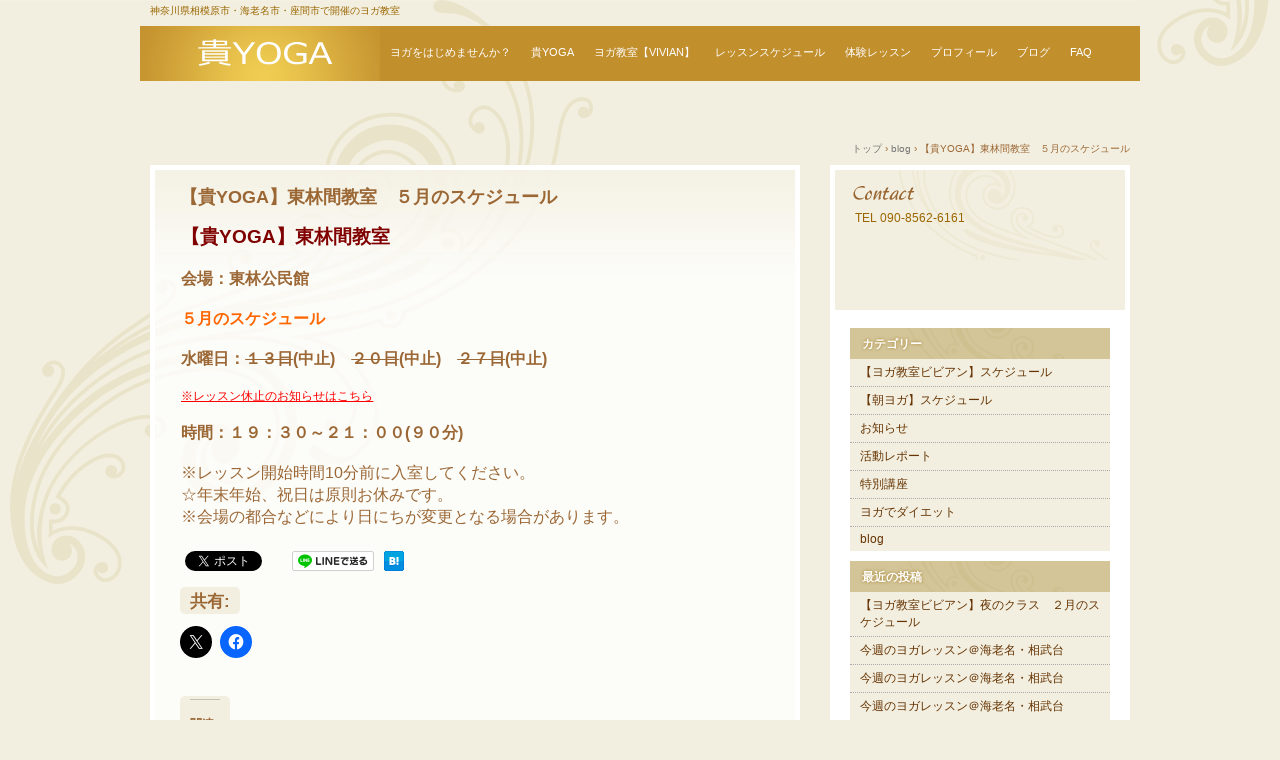

--- FILE ---
content_type: text/css
request_url: https://takayoga-vivian.com/wp-content/themes/hpb19T20151106141747/style.css
body_size: 9704
content:
/*
Theme Name: takayoga
Author: Homepage Builder
Author URI: http://www.justsystems.com/jp/links/hpb/creator.html?p=hpb19_wp_hpbdash
Description: このテーマは「JustSystems Homepage Builder Version 19.0.12.0 for Windows」によって作成されました。サイト名は「takayoga」、サイトの公開日時は「2025年09月06日08:52」です。
License: 
License URI: license.txt
*/

/* for IE8, IE7, IE6 */
article,
aside,
details,
figcaption,
figure,
footer,
header,
hgroup,
menu,
nav,
section{
	display: block;
}

body{
	margin: 0;
	padding: 0;
	text-align: left;
	font-size: 75%;
	font-family: 'メイリオ' ,Meiryo, 'ヒラギノ角ゴ Pro W3' , 'Hiragino Kaku Gothic Pro' , 'ＭＳ Ｐゴシック' , 'Osaka' ,sans-serif;
	color: #9b6735; /* 標準文字色 */
	background-color: #f2efe0;
	background-image : url(img/bg_body.png);
	background-position: top center;
	min-width: 1000px;
}


img{
	border-top: 0;
	border-right: 0;
	border-bottom: 0;
	border-left: 0;
}

/*--------------------------------------------------------
  レイアウト設定
--------------------------------------------------------*/

#hpb-grobal-header{
	width: 1000px;
	height: 155px;
	max-height: 155px;
	margin-right: auto;
	margin-left: auto;
	padding-bottom: 10px;
	position: relative;
	z-index:2;
}

.home #hpb-grobal-header{
	height: 155px;
	max-height: 155px;
}

#hpb-grobal-header::after{
	content: ".";
	clear: both;
	height: 0;
	display: block;
	visibility: hidden;
}

#hpb-inner{
	width: 980px;
	padding-left: 10px;
	padding-right: 10px;
	margin-top: 0;
	margin-left: auto;
	margin-right: auto;
	margin-bottom: 0;
	position: relative;
	padding-top: 0px;
	z-index:1;
}

#hpb-inner::after{
	content: ".";
	clear: both;
	height: 0;
	display: block;
	visibility: hidden;
}
#ie6 #hpb-inner{
	margin-top: -70px;
}

#hpb-content{
	background-color: rgba( 255, 255, 255, 0.8 );
	background-image : url(img/bg_divbox.png);
	background-repeat: repeat-x;
	width: 590px;
	margin-top: 0;
	margin-left: auto;
	margin-right: auto;
	margin-bottom: 0;
	border-top-style: solid;
	border-top-width: 5px;
	border-top-color: #ffffff;
	border-right-style: solid;
	border-right-width: 5px;
	border-right-color: #ffffff;
	border-bottom-style: solid;
	border-bottom-width: 5px;
	border-bottom-color: #ffffff;
	border-left-style: solid;
	border-left-width: 5px;
	border-left-color: #ffffff;
	position: relative;
	padding-top: 0px;
	padding-right: 25px;
	padding-left: 25px;
	padding-bottom: 25px;
	box-shadow: 0 0 1px #ede8d2;
	float: left;
}
#ie6 #hpb-content,
#ie7 #hpb-content,
#ie8 #hpb-content{
	background-color: #ffffff;
}
.home #hpb-content{
	background-color: transparent;
	border-top: none;
	border-right: none;
	border-bottom: none;
	border-left: none;
	padding-right: 0;
	padding-left: 0;
	width: 650px;
}
#ie6 .home #hpb-content,
#ie7 .home #hpb-content,
#ie8 .home #hpb-content{
	background-color: transparent;
}
.home #hpb-title{
	margin-top: 0;
	margin-right: 0;
	margin-left: -10px;
	padding-top: 0;
	padding-left: 0;
	padding-right: 0;
	clear: both;
	width: 660px;
	height: 270px;
	position: relative;
}
.home #hpb-title h2{
	height: 100%;
	border-bottom-style: solid;
	border-bottom-width: 5px;
	border-bottom-color: #ffffff;
	box-shadow: 0 0 3px rgba( 155, 103, 53, 0.2 );
	margin-bottom: 0;
	margin-top: 0;
	padding-top: 0;
	padding-right: 0;
	padding-left: 0;
}

#hpb-main{
	text-align: left;
}

.home #hpb-main{
	margin-top: 20px;
}

aside{
	width: 260px;
	float: right;
	background-color: rgba( 255, 255, 255, 0.8 );
	margin-top: 0px;
	padding-top: 143px;
	padding-right: 20px;
	padding-bottom: 20px;
	padding-left: 20px;
}
#ie6 aside{
	padding-top: 153px;
	background-color: #ffffff;
}
#ie6 aside,
#ie7 aside,
#ie8 aside{
	padding-top: 153px;
	background-color: #ffffff;
}


#hpb-global-footer{
	width: 1000px;
	margin-left: auto;
	margin-right: auto;
	margin-top: 20px;
	padding-top: 10px;
	padding-bottom: 10px;
	border-radius: 5px;
	clear: both;
}


#hpb-main-nav{
	clear: both;
	width: 760px;
	position: absolute;
	top: 26px;
	margin-left: 240px;
}

/*--------------------------------------------------------
  デザイン設定
--------------------------------------------------------*/

/* 背景設定 */

/* コンテンツ配置領域 */


/* ナビゲーション */
#hpb-main-nav ul{
	display: block;
	background-color: #c28f2d;
	height: 55px;
	margin-top: -1px;
	margin-right: 0;
	margin-bottom: 0;
	margin-left: 0;
	padding-left: 0;
	list-style-type: none;
	text-align: left;
}

#hpb-main-nav li{
	float: left;
	z-index: 100;
}
#ie6 #hpb-main-nav li,
#ie7 #hpb-main-nav li{
	position: relative;
}
#hpb-main-nav ul li a:hover,
#hpb-main-nav li.current-menu-item a,
#hpb-sidebar-main-nav ul li a:hover,
#hpb-sidebar-main-nav li.current-menu-item a{
	background-color: #9c6417;
	text-decoration: none;
}
#hpb-main-nav ul .sub-menu{
	display: none;
	background-color: rgba( 255, 255, 255, 0.9 );
	border-radius: 3px;
	position: absolute;
	margin-top: 55px;
	margin-left: 0;
	z-index: 200;
	height: auto;
	background-color: transparent;
	background-image: none;
}
#hpb-main-nav ul .sub-menu ul{
	margin-top: 0;
	padding: 0;
}
#ie6 #hpb-main-nav ul .sub-menu,
#ie7 #hpb-main-nav ul .sub-menu{
	left: 0;
	position: absolute;
}
#ie6 #hpb-main-nav ul .sub-menu a,
#ie7 #hpb-main-nav ul .sub-menu a{
	width: 10em;
}
#hpb-main-nav ul .sub-menu li a,
#hpb-main-nav li.current-menu-item .sub-menu a,
#hpb-sidebar-main-nav ul .sub-menu li a,
#hpb-sidebar-main-nav li.current-menu-item .sub-menu a{
	color: #fff;
	background-image: none;
	display: block;
	height: auto;
	border-left: none;
	border-bottom: none;
	border-right: none;
	padding-top: 10px;
	padding-bottom: 10px;
	line-height: 1.4;
}
#hpb-main-nav ul li:hover .sub-menu{
	display: block;
}
#hpb-main-nav ul .sub-menu a:hover,
#hpb-main-nav ul .sub-menu .current-menu-item a{
	background-color: #dcba56;
	color: #a06e36;
}
#hpb-main-nav ul ul li{
	float: none;
	border-radius: 3px;
}

#hpb-main-nav ul ul a{
	float: none;
	border-top: none;
	border-right: none;
	border-bottom: none;
	border-left: none;

}

#hpb-main-nav li a{
	display: block;
	float: left;
	padding-top: 20px;
	padding-left: 10px;
	padding-right: 10px;
	font-size: 0.9em;
	height: 35px;
	background-color: #C28F2D;
}

#hpb-main-nav a:link,
#hpb-main-nav a:visited{
	color: #ffffff;
	text-decoration: none;
}
#hpb-main-nav a:hover,
#hpb-main-nav a:active{
	color: #ffffff;
	text-decoration: underline;
}

/* ヘッダー内パーツ */
#hpb-header-extra1{
	color: #9b6600;
	background-image : url(img/bg_hpb-header-extra1.png);
	background-repeat: no-repeat;
	background-color: #f3efe0;
	font-size: 1.1em;
	width: 260px;
	height: 100px;
	margin-top: 0px;
	margin-right: 0;
	margin-bottom: 0;
	margin-left: 695px;
	padding-top: 40px;
	padding-right: 10px;
	padding-bottom: 0;
	padding-left: 20px;
	text-align: left;
	clear: both;
	position: relative;
	top: 89px;
	z-index: 1;
	display:block;
}

#hpb-header-extra1 p.tel{
	/* 電話番号の文字設定 */
	display: block;
	margin-top: 0;
	margin-right: 0;
	margin-bottom: 0;
	margin-left: 0;
	padding-top: 0;
	padding-right: 0;
	padding-bottom: 0;
	padding-left: 0;
	font-size: 0.9em;
	line-height: 1.4;
	text-align: left;
}

#hpb-header-extra1 p.tel span{
	/* 電話番号の「TEL」文字設定 */
	background-repeat: no-repeat;

}

#hpb-header-extra1 p.address{
	/* 住所文字設定 */
	display: inline;
	margin-top: 0;
	margin-right: 0;
	margin-bottom: 0;
	margin-left: 0;
	padding-top: 0;
	padding-right: 0;
	padding-bottom: 0;
	padding-left: 0;
	line-height: 1.4;
	text-align: right;
	font-size: 0.9em;
}

/* パンくずリスト　*/
div#hpb-breadcrumb-list{
	font-size: 0.8em;
	width: auto;
	bottom: 0px;
	padding-top: 25px;
	padding-bottom: 10px;
	padding-left: 10px;
	margin-top: -103px;
	text-align: right;
	padding-right: 10px;
}
#hpb-breadcrumb-list div{
	display: inline;
}

/*--------------------------------------------------------
  共通レイアウトパーツ設定
--------------------------------------------------------*/
/* ヘッダー内パーツ */
#hpb-header-main{
	width: 460px;
	margin: 0;
	float: left;
	position: relative;
}

#hpb-header-main h1{
	width: 240px;
	margin-top: 26px;
	margin-left: 0;
	margin-bottom: 0;
}

#hpb-header-main h1 a{
	display: block;
	margin-top: 0;
	margin-right: 0;
	margin-bottom: 0;
	margin-left: 0;
	padding-top: 0;
	padding-right: 0;
	padding-bottom: 0;
	padding-left: 0;
	overflow: hidden;
	background-image : url(img/logo_layout-6.png);
	background-repeat: no-repeat;
	height: 55px;
	text-indent: -9999px;
}

#hpb-header-main #hpb-site-desc{
	color: #996600;
	margin-top: 0;
	margin-bottom: 0;
	margin-left: 10px;
	padding-top: 5px;
	padding-right: 0;
	padding-bottom: 0;
	padding-left: 0;
	text-align: left;
	font-weight: normal;
	line-height: 1.2;
	font-size: 10px;
	width: 980px;
	height: 15px;
	position: absolute;
	top: 0;
}

/* フッター内パーツ */
#hpb-footer-main{
	color: #ffffff;
	width: 980px;
}

/* コピーライト文字設定 */
#hpb-footer-main p{
	padding-right: 10px;
	padding-left: 10px;
	text-align: center;
}

#hpb-footer-main .hpb-copyright{
	font-size: 0.8em;
}

footer nav ul{
	margin-top: 0px;
	margin-right: 10px;
	margin-bottom: 0;
	margin-left: 10px;
	padding-top: 3px;
	padding-right: 0;
	padding-bottom: 0;
	padding-left: 0;
	list-style-type: none;
}

footer nav li{
	/* フッターナビ設定 */
	display: inline;
	padding-left: 5px;
	padding-right: 5px;
	border-left-style: solid;
	border-left-width: 1px;
	border-left-color: #ffffff;
}

footer nav ul li:first-child{
	border-left: none;
}

footer nav a:link,
footer nav a:visited{
	color: #ffffff;
	text-decoration: none;
}
footer nav a:hover,
footer nav a:active{
	color: #ffffff;
	text-decoration: underline;
}

footer{
	position: relative;
}
footer .hpb-wp-login a{
	position:absolute;
	bottom: 20px;
	right: 30px;
	text-decoration: underline;
}
footer .hpb-wp-login a:link,
footer .hpb-wp-login a:visited{
	color: #ffffff;
	text-decoration: none;
}
footer .hpb-wp-login a:hover,
footer .hpb-wp-login a:active{
	color: #ffffff;
	text-decoration: underline;
}

/* サイドブロック内パーツ */

aside > ul > li,
aside #hpb-sidebar-main-nav,
aside #hpb-sidebar-sub-nav{
	margin-top: 12px;
}

aside ul,
aside #hpb-sidebar-main-nav ul,
aside #hpb-sidebar-sub-nav ul{
	margin: 0;
	padding: 0;
	list-style-type: none;
	text-align: left;
}

aside .widget{
	margin-bottom: 0;
}

aside .widget ul,
aside .widget div{
	background-color: #f2efe0;
}

aside .widget li{
	border-bottom-style: solid;
	border-bottom-width: 1px;
	border-bottom-color: #e6e0c6;
	padding-left: 12px;
}

aside h2{
	font-size: 1em;
	background-image : url(img/bg_aside-h2.png);
	background-color: #d3c598;
	background-repeat: repeat-x;
	color: #ffffff;
	padding: 2px 12px 0;
	margin: 0;
	width: auto;
	height: auto;
	line-height: 29px;
	position: relative;
	z-index: 1;
	text-shadow: 0 0 3px rgba( 153, 102, 0, 0.8 );
}

aside li li{
	font-size: 1em;
	border-bottom: dotted 1px #aaaaaa;
	margin: 0;
	padding: 5px 10px;
}

aside li li:last-child,
aside #hpb-sidebar-main-nav li:last-child,
aside #hpb-sidebar-sub-nav li:last-child{
	border-bottom: 0;
}

aside li li a:link,
aside li li a:visited,
aside #hpb-sidebar-sub-nav li a:link,
aside #hpb-sidebar-sub-nav li a:visited{
	color: #663403; /* 標準文字色 */
	text-decoration: none;
}

aside li li a:hover,
aside li li a:active,
aside #hpb-sidebar-sub-nav li a:hover,

aside #hpb-sidebar-sub-nav li a:active{
	color: #e3cb67;
	text-decoration: none;
}

aside #hpb-sidebar-main-nav li a:link,
aside #hpb-sidebar-main-nav li a:visited{
	color: #663403;
	text-decoration: none;
}
aside #hpb-sidebar-main-nav li a:hover,
aside #hpb-sidebar-main-nav li a:active{
	color: #ffffff;
	text-decoration: underline;
}

/*--------------------------------------------------------
  サイドバーメニュー設定
--------------------------------------------------------*/

aside #hpb-sidebar-main-nav,
aside #hpb-sidebar-sub-nav{
	display: none;
}


/*--------------------------------------------------------
  基本パーツデザイン設定
--------------------------------------------------------*/
/* リンク文字色 */
a:link, a:visited{
	color: #757575; /* 標準文字色 */
	text-decoration: none;
}
a:hover, a:active{
	color: #663300;
	text-decoration: none;
}

#hpb-skip{
	/* ヘッダースキップの非表示 */
	height: 1px;
	margin: 0;
	padding: 0;
	overflow: hidden;
	text-indent: -9999px;
}

p{
	margin-top: 0.5em;
	margin-bottom: 1.5em;
	padding-right: 0.1em;
	padding-left: 0.1em;
	line-height: 1.4;
	text-align: left;
}
.xx-small{
	font-size: 0.75em;
}
.x-small{
	font-size: 0.8em;
}
.small{
	font-size: 0.9em;
}
.medium{
	font-size: 1em;
}
.large{
	font-size: 1.2em;
}
.x-large{
	font-size: 1.5em;
}
.xx-large{
	font-size: 2em;
}
p.indent{
	padding-left: 5px;
}

hr{
	width: 100%;
	height: 1px;
	margin-top: 10px;
	margin-right: auto;
	margin-bottom: 20px;
	margin-left: auto;
	padding-top: 0;
	padding-right: 0;
	padding-bottom: 0;
	padding-left: 0;
	clear: both;
	border-top-width: 1px;
	border-top-style: none;
	border-right-width: 1px;
	border-right-style: none;
	border-left-width: 1px;
	border-left-style: none;
	color: #ffffff;
	border-bottom-width: 1px;
	border-bottom-style: none;
}

#ie6 hr,
#ie7 hr,
#ie8 hr{
	margin-top:0;
	margin-bottom:0;
}

#hpb-content h2,
#hpb-content .hpb-viewtype-date h3{
	font-size: 1.8em;
	background-color: transparent;
	border-bottom-style: solid;
	border-bottom-width: 1px;
	border-bottom-color: #e8e0c5;
}
#hpb-content h2 a,
#hpb-content .hpb-viewtype-date h3 a{
	color: #ab8155;
	text-decoration: none;
}

#hpb-content h3{
	font-size: 1.4em;
	margin-top: 0.5em;
	margin-bottom: 0.5em;
	padding-top: 3px;
	padding-left: 10px;
	padding-right: 10px;
	text-align: left;
	line-height: 24px;
	overflow: hidden;
	background-color: #f3efe0;
	border-radius: 5px;
	clear: both;
}
#hpb-content .hpb-postinfo{
	clear: both;
}

h3.hpb-c-index{
	height: 1px;
	margin: 0;
	padding: 0;
	overflow: hidden;
	text-indent: -9999px;
	background: none;
}

h4{
	padding-left: 5px;
	text-align: left;
}

h5{
	font-size: 1.08em;
	line-height: 1.2;

}
h6{
	font-size: 1em;
}

table{
	margin-top: 5px;
	margin-right: auto;
	margin-bottom: 5px;
	margin-left: 0;
	border-collapse: collapse;
	border-top-width: 1px;
	border-top-style: solid;
	border-top-color: #fdfcf9;
	border-left-width: 1px;
	border-left-style: solid;
	border-left-color: #fdfcf9;
}

table th{
	color: #ffffff;
	padding-top: 8px;
	padding-right: 15px;
	padding-bottom: 8px;

	padding-left: 8px;
	text-align: left;
	background-color: #d3c598;
	border-right-width: 1px;
	border-right-style: solid;
	border-right-color: #e8e0c5;
	border-bottom-width: 1px;
	border-bottom-style: solid;
	border-bottom-color: #e8e0c5;
	text-shadow: 0 0 3px rgba( 153, 102, 0, 0.8 );
}

table td{
	color: #663300;
	background-color: #f3efe0;
	padding-top: 8px;
	padding-right: 15px;
	padding-bottom: 8px;
	padding-left: 8px;
	text-align: left;
	border-right-width: 1px;
	border-right-style: solid;
	border-right-color: #e8e0c5;
	border-bottom-width: 1px;
	border-bottom-style: solid;
	border-bottom-color: #e8e0c5;
}
blockquote{
	background-color: #f3efe0;
	border-radius: 5px;
	padding-top: 5px;
	padding-bottom: 5px;
	padding-left: 15px;
	padding-right: 15px;
	margin: 0;
}

/* フォームパーツ設定 */
input.button{
	margin-top: 10px;
	margin-bottom: 15px;
}

textarea{
	width: 400px;
	height: 200px;
}

input.l{
	width: 400px;
}
input.m{
	width: 250px;
}
input.s{
	width: 150px;
}


/* メインコンテンツ内基本パーツ */

.home #hpb-main div{
	background-color: rgba( 255, 255, 255, 0.8 );
	background-image : url(img/bg_divbox.png);
	background-repeat: repeat-x;
	margin-bottom: 10px;
	padding-top: 20px;
	padding-right: 35px;
	padding-bottom: 10px;
	padding-left: 35px;
	border-top-style: solid;
	border-top-width: 5px;
	border-top-color: #ffffff;
	border-right-style: solid;
	border-right-width: 5px;
	border-right-color: #ffffff;
	border-bottom-style: solid;
	border-bottom-width: 5px;
	border-bottom-color: #ffffff;
	border-left-style: solid;
	border-left-width: 5px;
	border-left-color: #ffffff;
	box-shadow: 0 0 3px rgba( 155, 103, 53, 0.2 );

}
#ie6 .home #hpb-main div,
#ie7 .home #hpb-main div,
#ie8 .home #hpb-main div{
	background-color: #ffffff;
}

#hpb-title{
	padding-top: 15px;
}
.hpb-viewtype-date dl{
	margin-top: 0;
	margin-right: 0;
	margin-bottom: 10px;
	margin-left: 0;
	padding-top: 0;
	padding-right: 0;
	padding-bottom: 0;
	padding-left: 0;
	zoom: 1;
}

.hpb-viewtype-date dt{
	float: left;
	margin-top: 0;
	margin-right: 0;
	margin-bottom: 0;
	margin-left: 0;
	text-align: left;
	line-height: 16px;
	min-height: 16px;
	font-weight: bold;
	width: 150px !important;
	padding-top: 10px;
	padding-right: 0;
	padding-bottom: 10px;
	padding-left: 10px;
}

.hpb-viewtype-date dd{
	margin-top: 0;
	margin-right: 0;
	margin-bottom: 0;
	margin-left: 0;
	padding-left: 160px;
	padding-top: 10px;
	padding-right: 15px;
	padding-bottom: 10px;
	text-align: left;
	line-height: 16px;
	min-height: 16px;
	border-bottom-style: dotted;
	border-bottom-width: 1px;
	border-bottom-color: #e4e3ce;
}

#ie6 .hpb-viewtype-date dd,
#ie7 .hpb-viewtype-date dd{
	padding-left:0;
}

.hpb-viewtype-date dd a{
	display: block;
}

.hpb-viewtype-date dl::after{
	content: ".";
	clear: both;
	height: 0;
	display: block;
	visibility: hidden;
}

#hpb-main .hpb-postinfo{
	text-align: right;
	margin: 0;
}

#hpb-main .hpb-pagenation{
	clear: both;
}

#hpb-main .hpb-pagenation .hpb-oldpage{
	float: left;
}

#hpb-main .hpb-pagenation .hpb-newpage{
	float: right;
}

#hpb-main .hpb-pagenation::after{
	content: ".";
	clear: both;
	height: 0;
	display: block;
	visibility: hidden;
}

#hpb-main .alignleft{
	margin-top: 5px;
	margin-right: 20px;
	margin-bottom: 10px;
	float: left;
}

#hpb-main .alignright{
	margin-top: 5px;
	margin-bottom: 10px;
	margin-left: 20px;
	float: right;
}

#hpb-main .aligncenter{
	display: block;
	margin-left: auto;
	margin-right: auto;
	margin-top: 5px;
	margin-bottom: 10px;
}

#hpb-main div.hpb-more-entry{
	background-image: none;
	background-color: transparent;
	border-bottom: none;
	border-left: none;
	border-top: none;
	border-right: none;
	padding-top: 0;
	padding-right: 0;
	padding-bottom: 0;
	padding-left: 0;
	text-align: right;
	box-shadow: none;
}

#pagetop{
	margin-top: 10px;
	margin-right: auto;
	margin-bottom: 0;
	margin-left: auto;
	text-align: right;
}

#pagetop a{
	/* ページの先頭へのリンク設定 */
	display: block;
	margin-left: auto;
	width: 105px;
	height: 20px;
	overflow: hidden;
	background-position: top left;
	background-repeat: no-repeat;
	text-align: left;
	text-indent: -9999px;
}



/* トップページ デザイン定義 */
.home #hpb-title h2{
	margin-top: 0;
	overflow: hidden;
	text-indent: -9999px;
	width: auto;
	background-position: top center;
	background-repeat: no-repeat;
}
.home #hpb-title h2 a{
	color: #000000;
}

/* 投稿内の画像サイズ定義 */
img.size-auto,
img.size-full,
img.size-large,
img.size-medium,
.attachment img{
	max-width: 97.5%;
	height: auto;
	padding-top: 5px;
	padding-right: 5px;
	padding-bottom: 5px;
	padding-left: 5px;
	background-color: #ffffff;
	box-shadow: 0 0 4px rgba( 153, 102, 51, 0.3 );
}
.wp-caption{
	padding-top: 5px;
	padding-right: 0px;
	padding-bottom: 5px;
	padding-left: 0px;
	background-color: #ffffff;
	box-shadow: 0 0 4px rgba( 153, 102, 51, 0.3 );
}
.wp-caption-text{
	margin-top: 0;
	margin-bottom: 0;
}
.wp-caption,
.wp-caption-text{
	font-size: 0.9em;
	text-align: center;
}

.wp-caption img{
	padding: 0;
	box-shadow: none;
}

#hpb-comments ul li{
 list-style:none;
}

/*--------------------------------------------------------
  ウィジェットデザイン設定
--------------------------------------------------------*/

/* カレンダー */
.widget_calendar div{
	padding-left: 20px;
	padding-right: 20px;
	padding-bottom: 20px;
}
.widget_calendar caption{
	color: #663300;
	font-weight: bold;
	padding-top: 5px;
	padding-bottom: 5px;
}
.widget_calendar table{
	color: #757575;
	width: 100%;
	border-collapse: collapse;
	border-top: none;
	border-right: none;
	border-bottom: none;
	border-left: none;
	table-layout: fixed;
}

.widget_calendar table td,
.widget_calendar table th{
	background-color: #ffffff;
	padding-top: 1px;
	padding-bottom: 1px;
	padding-right: 0;
	padding-left: 0;
	text-align: center;
	border-top: none;
	border-right: none;
	border-bottom: none;
	border-left: none;
}
.widget_calendar #today{
	background-color: #dfd6b6;
	border-radius: 5px;
}
.widget_calendar thead th,
.widget_calendar tbody td{
	color: #663300;
	font-weight: normal;
	text-shadow: none;
	border-top: solid 2px #f3efe0;
	border-right: solid 2px #f3efe0;
	border-bottom: solid 2px #f3efe0;
	border-left: solid 2px #f3efe0;
}
.widget_calendar td.pad{
	background-color: #f3efe0;
}
.widget_calendar tbody a{
	color: #ffffff;
	background-color: #663300;
	padding-left: 3px;
	padding-right: 3px;
	border-radius: 5px;
}
.widget_calendar #prev{
	padding-top: 3px;
	padding-bottom: 3px;
	padding-left: 3px;
	text-align: left;
}
.widget_calendar #next{
	padding-top: 3px;
	padding-bottom: 3px;
	padding-right: 3px;
	text-align: right;
}

/* 検索 */


aside .widget_search div{
	padding: 10px 15px;
	border-radius: 5px;
	background-color: #f2efe0;
}

.widget_search #s{
	width: 165px;
	margin-right: 8px;
	padding-top: 2px;
	padding-right: 2px;
	padding-bottom: 2px;
	padding-left: 2px;
	border-top-style: solid;
	border-top-width: 1px;
	border-top-color: #9f9f9f;
	border-right-style: solid;
	border-right-width: 1px;
	border-right-color: #9f9f9f;
	border-bottom-style: solid;
	border-bottom-width: 1px;
	border-bottom-color: #9f9f9f;
	border-left-style: solid;
	border-left-width: 1px;
	border-left-color: #9f9f9f;
}

#searchsubmit{
	width: 45px;
}

.widget_search label{
	display: none;
}

/* テキスト */
.textwidget{
	padding: 5px 10px;
}

/* タグ */
.widget_tag_cloud .tagcloud{
	padding: 10px 10px;
}
.widget_tag_cloud .tagcloud a{
	color: #663202;
	text-decoration: none;
	display: inline-block;
}

.widget_tag_cloud .tagcloud a:visited{
	color: #663202; /* 標準文字色 */
	text-decoration: none;
}
.widget_tag_cloud .tagcloud a:hover,
.widget_tag_cloud .tagcloud a:active{
	color: #663202;
	text-decoration: underline;
}

.widget_recent_entries a,
.widget_archive a,
.widget_categories a{
	display: block;
}

/*--------------------------------------------------------
  カスタム投稿一覧
--------------------------------------------------------*/

/* viewtype : content */
#hpb-main .hpb-viewtype-content dt{
	float: none;
	padding-top: 0px;
	padding-right: 0px;
	padding-bottom: 10px;
	padding-left: 10px;
	border-bottom-width: 1px;
}
#hpb-main .hpb-viewtype-content dd{
	padding-top: 0px;
	padding-right: 0px;
	padding-bottom: 10px;
	padding-left: 10px;
	margin-bottom: 10px;
}
/* viewtype : simple */


.hpb-viewtype-simple article,
.hpb-viewtype-thumbnail article,
.hpb-viewtype-full article{
	padding-top: 0px;
	padding-right: 0px;
	padding-bottom: 10px;
	padding-left: 10px;
	border-bottom-width: 1px;
	border-bottom-style: solid;
	border-bottom-color: #cccccc;
}
#hpb-content #hpb-main .hpb_social,
#hpb-content #hpb-main .hpb_social div{
	background-color: transparent;
	background-image: none;
	border-style: none;
	box-shadow: none;
	margin-bottom: 0;
	padding-top: 0;
	padding-left: 0;
	padding-right: 0;
	padding-bottom: 0;
}
#nav-below .screen-reader-text,
#hpb-pagenation .screen-reader-text{
    height: 0;
    margin: 0;
    overflow: hidden;
    padding: 0;
    text-indent: -9999px;
}

/*--------------------------------------------------------
  メディアクエリ
--------------------------------------------------------*/

@media (max-width:480px) {
	body,
	#hpb-container,
	#hpb-grobal-header,
	#hpb-global-footer,
	#hpb-inner,
	#hpb-content,
	#hpb-main,
	.home #hpb-title,
	#hpb-header-main,
	#hpb-content h2{
		width: auto;
	}
	body,
	body.home{
		min-width: 320px;
		background-image : url(img/bg_body-sp.png);
	}
/* ヘッダー */
	#hpb-grobal-header{
		margin-top: -1px;
		padding-top: 1px;
		padding-left: 10px;
		padding-right: 10px;
		height: auto;
		max-height: none;
	}

	.home #hpb-grobal-header{
		height: auto;
		max-height: none;
	}

	#hpb-header-main{
		width: auto;
		float: none;
	}
	#hpb-header-main h1{
		background-color: rgba( 255, 255, 255, 0.8 );
		margin-top: 35px;
		margin-bottom: 5px;
		margin-left: 0;
		margin-right: 0;
		width: auto;
		padding-top: 4px;
		padding-right: 4px;
		padding-bottom: 4px;
		padding-left: 4px;
		box-shadow: 0 0 3px rgba( 155, 103, 53, 0.3 );
	}
	#hpb-header-main h1 a{
		background-color: rgba( 202, 151, 50, 1 );
	}

	#hpb-header-main h2#hpb-site-desc{
		width: auto;
		margin-left: 0;
		top: -30px;
	}
	#hpb-header-extra1{
		font-size: 10px;
		background-image: none;
		text-align: right;
		float: none;
		margin-left: auto;
		margin-right: auto;
		margin-top: 0;
		height: auto;
		width: auto;
		padding-top: 0;
		padding-right: 0;
		position: static;
	}
	#hpb-header-extra1 p.tel{
		display: block;
		text-align:right;
	}

	div#hpb-breadcrumb-list{
		margin-top: 0;
		text-align: left;
		padding-top: 0;
		padding-bottom: 0;
		padding-right: 0;
		padding-left: 0;
	}
	#hpb-main-nav{
		display: none;
		background-color: #ffffff;
	}
	#hpb-sub-nav{
		display: none;
	}
	#hpb-main-nav ul,
	#hpb-sidebar-main-nav ul{
		height: auto;
		background-image: none;
	}
	#hpb-main-nav ul li,
	#hpb-sidebar-main-nav ul li{
		float: none;
		background-color: transparent;
		background: linear-gradient( #e8c34d, #ca9732 );
		background: -moz-linear-gradient( #e8c34d, #ca9732 );
		background: -webkit-gradient(linear, left top, left bottom, from( #e8c34d ), to( #ca9732 ));

	}
	#hpb-main-nav ul ul li,
	#hpb-sidebar-main-nav ul ul li{
		background-color: #c28f2d;
		border-radius: 0;
	}
	#hpb-main-nav ul li a,
	#hpb-main-nav ul li a:hover,
	#hpb-main-nav ul li a:active,
	#hpb-main-nav ul li.current-menu-item a,
	#hpb-sidebar-main-nav ul li a,
	#hpb-main-nav ul li.current-menu-item,
	#hpb-sidebar-main-nav ul li a:hover,
	#hpb-sidebar-main-nav ul li a:active,
	#hpb-sidebar-main-nav ul li.current-menu-item a{
		background-color: transparent;
		font-size: 1.2em;
		padding-top: 0;
		padding-right: 10px;
		padding-left: 0;
		border-bottom: none;
		border-left: none;
		border-right: none;
		border-top: none;
		float: none;
	}
	#hpb-main-nav ul li a:link,
	#hpb-main-nav ul li a:visited,
	#hpb-sidebar-main-nav ul li a:link,
	#hpb-sidebar-main-nav ul li a:visited{
		color: #ffffff;
	}
	#hpb-main-nav ul li:hover,
	#hpb-main-nav ul li:active,
	#hpb-main-nav ul li.current-menu-item,
	#hpb-sidebar-main-nav ul li:hover,
	#hpb-sidebar-main-nav ul li:active,
	#hpb-sidebar-main-nav ul li.current-menu-item{
		text-decoration: none;
		border-bottom: none;
		border-bottom: none;
		border-left: none;
		border-right: none;
		border-top: none;
		background: linear-gradient( #d59718, #a25b0a );
		background: -moz-linear-gradient( #d59718, #a25b0a );
		background: -webkit-gradient(linear, left top, left bottom, from( #d59718 ), to( #a25b0a ));
	}
	#hpb-main-nav ul.sub-menu li a:hover,
	#hpb-main-nav ul.sub-menu li a:active,
	#hpb-main-nav ul.sub-menu li.current-menu-item a,
	#hpb-sidebar-main-nav ul.sub-menu li a:hover,
	#hpb-sidebar-main-nav ul.sub-menu li a:active,
	#hpb-sidebar-main-nav ul.sub-menu li.current-menu-item a{
		color: #ffffff;
		background: none;
		background-color: #9b6416;
	}
	#hpb-main-nav ul .sub-menu{
		position: static;
		margin-top: 0;
		border-radius: 0;
	}
	#hpb-main-nav ul .sub-menu a,
	#hpb-main-nav ul .current-menu-item .sub-menu a,
	#hpb-sidebar-main-nav ul .sub-menu a,
	#hpb-sidebar-main-nav ul .current-menu-item .sub-menu a{
		color: #ffffff;
		background-color: #C28F2D;
		padding-top: 8px;
	}
	.home #hpb-main-nav ul .sub-menu,
	#hpb-sidebar-main-nav ul{
		display: block;
	}
	#hpb-main-nav ul li:hover .sub-menu{
		display: block;
		position: static;
		margin-top: 0;
		z-index: auto;

	}
	#hpb-main-nav ul .sub-menu li,
	#hpb-sidebar-main-nav ul .sub-menu li{
		border-bottom: none;
	}

	.home #hpb-main-nav{
		display: block;
		background-image : url(img/bg_hpb-main-nav.png);
		background-repeat: no-repeat;
		background-position: center 7px;
		background-color: rgba( 255, 255, 255, 0.8 );
		padding-top: 34px;
		padding-right: 4px;
		padding-bottom: 4px;
		padding-left: 4px;
		position: static;
		margin-left: 0;
		width: auto;
		box-shadow: 0 0 3px rgba( 155, 103, 53, 0.3 );
	}

	.home #hpb-sub-nav{
		display: block;
		width: 100%;
	}

	#hpb-main-nav li,
	#hpb-sidebar-main-nav li{
		border-left-width: 0;
		background-position: top left;
		background-repeat: repeat-x;
		padding-left: 0;
	}
	#hpb-main-nav li a,
	#hpb-sidebar-main-nav li a{
		display: block;
	}
	#hpb-sidebar-main-nav li li{
		padding-top: 0;
		padding-right: 0;
		padding-bottom: 0;
		padding-right: 0;
	}
	#hpb-main-nav .sub-menu li a{
		padding-left: 2em;
	}

	.home #hpb-content{
		width: auto;
	}
	.home #hpb-main{
		padding-top: 10px;
		margin-top: 5px;
	}
	.home #hpb-main div::after{
		content: ".";
		clear: both;
		height: 0;
		display: block;
		visibility: hidden;
	}
	.home #hpb-main div{
		padding-top: 15px;
		padding-right: 20px;
		padding-bottom: 5px;
		padding-left: 20px;
	}
	aside{
		width: auto;
		float: none;
		clear: both;
		background: rgba( 255, 255, 255, 0.8 );
		padding-top: 10px;
	}
	#hpb-content h2{
		color: #e0c64f;
		font-size: 1.6em;
		padding-left: 5px;
		padding-right: 5px;
		line-height: 33px;
		text-align: left;
		overflow: hidden;
		clear: both;
		background-image : url(img/icon_viewtype-date-h3-sp.png);
		background-position: left bottom;
		background-repeat: no-repeat;
		border-bottom: none;
	}
	#hpb-content .hpb-viewtype-date h3{
		font-size: 1.5em;
		border-bottom: none;
		padding-top: 0;
		margin-bottom: 0;
	}
	.hpb-viewtype-date dt{
		font-weight: normal;
		position: absolute;
	}
	.hpb-viewtype-date dd{
		margin-top: 0;
		margin-right: 0;
		margin-bottom: 0;
		margin-left: 0;
		padding-left: 10px;
		padding-top: 2.2em;
		padding-right: 25px;
		padding-bottom: 10px;
		text-align: left;
		line-height: 16px;
		min-height: 16px;
		background: linear-gradient( #ffffff, #f3efe0 );
		background: -moz-linear-gradient( #ffffff, #f3efe0 );
		background: -webkit-gradient(linear, left top, left bottom, from( #ffffff ), to( #f3efe0 ));

	}
	#hpb-main div.hpb-more-entry{
		border-bottom: none;
		border-left: none;
		border-top: none;
		border-right: none;
		padding-top: 5px;
		padding-right: 30px;
		padding-bottom: 5px;
		padding-left: 30px;
		text-align: right;
		background: linear-gradient( #ffffff, #f3efe0 );
		background: -moz-linear-gradient( #ffffff, #f3efe0 );
		background: -webkit-gradient(linear, left top, left bottom, from( #ffffff ), to( #f3efe0 ));
		float: right;
	}
	#hpb-main div.hpb-more-entry a{
		color: #cc9636;
	}
	aside,
	.home aside{
		margin-top: 10px;
	}
	aside h2{
		color: #ffffff;
		font-size: 1.2em;
		background-image : url(img/bg_aside-h2-sp.png);
		background-repeat: no-repeat;
		background-position: left bottom;
		padding-top: 3px;
		padding-bottom: 3px;
	}
	aside li li{
		padding-top: 7px;
		padding-bottom: 7px;
		line-height: 1.5;
		background: linear-gradient( #ffffff, #f3efe0 );
		background: -moz-linear-gradient( #ffffff, #f3efe0 );
		background: -webkit-gradient(linear, left top, left bottom, from( #ffffff ), to( #f3efe0 ));
	}
	.home #hpb-title{
		margin: 0;
		height: 176px;
	}
	.home #hpb-title h2{
		height: 100%;
		background-size: contain;
		background-repeat: no-repeat;
		background-position: right top;
	}
	aside #hpb-sidebar-main-nav,
	aside #hpb-sidebar-sub-nav{
		display: block;
	}
	.home aside #hpb-sidebar-main-nav,
	.home aside #hpb-sidebar-sub-nav{
		display: none;
	}
	#hpb-sidebar-sub-nav ul{
		background-color: #f5f2e5;
		border-top-style: solid;
		border-top-width: 1px;
		border-top-color: #663300;
		border-right-style: solid;
		border-right-width: 1px;
		border-right-color: #663300;
		border-bottom-style: solid;
		border-bottom-width: 1px;
		border-bottom-color: #663300;
		border-left-style: solid;
		border-left-width: 1px;
		border-left-color: #663300;
		border-radius: 5px;
	}
	#hpb-sidebar-sub-nav li{
		display: block;
		border-bottom-style: dotted;
		border-bottom-width: 1px;
		border-bottom-color: #663300;
		padding-top: 5px;
		padding-right: 10px;
		padding-bottom: 5px;
		padding-left: 10px;
	}
	#hpb-sidebar-sub-nav li a{
		display: block;
	}
	#hpb-content{
		float: none;
		padding-bottom: 0;
		padding-left: 20px;
		padding-right: 20px;
	}
	aside .widget_search div{
		padding-top: 0;
		padding-right: 0;
		padding-bottom: 0;
		padding-left: 0;
		background-color: transparent;
	}
	.widget_search #s{
		width: 79%;
		border-radius: 5px 0 0 5px;
		border-top-color: #efefe3;
		border-right-color: #efefe3;
		border-bottom-color: #efefe3;
		border-left-color: #efefe3;
		font-size: 1.5em;
		padding-top: 5px;
		padding-bottom: 6px;
		padding-left: 6px;
		margin-right: 0;
	}
	.widget_search #searchsubmit{
		background-image : url(img/buttom_searchsubmit.png);
		background-repeat: no-repeat;
		width: 46px;
		height: 35px;
		padding: 0;
		border: none;
		background-color: transparent;
		text-indent: -9999px;
		margin-left: -4px;
	}
	#hpb-main-nav li a,
	#hpb-sidebar-main-nav li a{
		line-height: 1.5em;
		height: auto;
	}
	#hpb-main-nav ul li,
	#hpb-main-nav ul li.current_page_item,
	#hpb-sidebar-main-nav ul li,
	#hpb-sidebar-main-nav ul li.current_page_item{
		line-height: 1.5em;
		margin-left: 0;
		padding-bottom: 0.5em;
		padding-left: 2em;
		padding-top: 0.5em;
		text-indent: -0.5em;
	}



/* フッター */
	#hpb-global-footer{
		width: 100%;
		height: auto;
	}
	#hpb-sub-nav{
		margin-top: 10px;
	}
	#hpb-footer-main{
		margin-top: 0;
		width: 100%;
		height: auto;
		position: inherit;
	}
	#hpb-footer-main p{
		margin-top: 0;
		margin-bottom: 0;
	}
	.home #hpb-footer-main{
		margin-top: 10px;
		padding-top: 0;
	}
	.home #hpb-footer-main p{
		margin-top: 0.5em;
	}
	.hpb-wp-login{
		text-align:right;
	}
	footer .hpb-wp-login a{
		position:relative;
		bottom:0;
		right:10px;
	}
	.hpb_social{
		overflow: hidden;
		position: relative;
	}

/* フォームパーツ設定 */
	textarea{
		width: 150px;
		height: 100px;
	}
	input.l{
		width: 150px;
	}
	input.m{
		width: 100px;
	}
	input.s{
		width: 80px;
	}
	#hpb-content img{
		height: auto;
		max-width: 250px !important;
	}
}

/* clearfix */
#hpb-grobal-header::after,
#hpb-main-nav ul::after,
#hpb-inner::after,
.hpb-viewtype-thumbnail::after,
.hpb-viewtype-date dl::after,
#page-content dl::after,
.hpb-entry-content dl::after,
.hpb-pagenation::after,
#hpb-content::after,
.hpb_social::after{
	content: "";
	display: table;
	clear: both;
}
#ie8 #hpb-grobal-header,
#ie8 #hpb-main-nav ul,
#ie8 #hpb-inner,
#ie8 .hpb-viewtype-thumbnail,
#ie8 .hpb-viewtype-date dl,
#ie8 #page-content dl,
#ie8 .hpb-entry-content dl,
#ie8 .hpb-pagenation,
#ie8 #hpb-content,
#ie8 .hpb_social{
	zoom: 1;
}


#ie6 #hpb-grobal-header,
#ie6 #hpb-main-nav ul,
#ie6 #hpb-inner,
#ie6 .hpb-viewtype-thumbnail,
#ie6 .hpb-viewtype-date dl,
#ie6 #page-content dl,
#ie6 .hpb-entry-content dl,
#ie6 .hpb-pagenation,
#ie6 #hpb-content,
#ie6 .hpb_social{
	zoom: 1;
}

#ie7 #hpb-grobal-header,
#ie7 #hpb-main-nav ul,
#ie7 #hpb-inner,
#ie7 .hpb-viewtype-thumbnail,
#ie7 .hpb-viewtype-date dl,
#ie7 #page-content dl,
#ie7 .hpb-entry-content dl,
#ie7 .hpb-pagenation,
#ie7 #hpb-content,
#ie7 .hpb_social{
	zoom: 1;
}



/* ------------------------------------------------------
追記17→18
------------------------------------------------------*/

/* レイアウト */

#masthead{
	width: 1000px;
	height: 155px;
	max-height: 155px;
	margin-right: auto;
	margin-left: auto;
	padding-bottom: 10px;
	position: relative;
	z-index:2;
}

.home #masthead{
	height: 155px;
	max-height: 155px;
}

#masthead::after{
	content: ".";
	clear: both;
	height: 0;
	display: block;
	visibility: hidden;
}

#main{
	width: 980px;
	padding-left: 10px;
	padding-right: 10px;
	margin-top: 0;
	margin-left: auto;
	margin-right: auto;
	margin-bottom: 0;
	position: relative;
	padding-top: 0px;
	z-index:1;
}

#main::after{
	content: ".";
	clear: both;
	height: 0;
	display: block;
	visibility: hidden;
}
#ie6 #main{
	margin-top: -70px;
}

#primary{
	background-color: rgba( 255, 255, 255, 0.8 );
	background-image : url(img/bg_divbox.png);
	background-repeat: repeat-x;
	width: 590px;
	margin-top: 0;
	margin-left: auto;
	margin-right: auto;
	margin-bottom: 0;
	border-top-style: solid;
	border-top-width: 5px;
	border-top-color: #ffffff;
	border-right-style: solid;
	border-right-width: 5px;
	border-right-color: #ffffff;
	border-bottom-style: solid;
	border-bottom-width: 5px;
	border-bottom-color: #ffffff;
	border-left-style: solid;
	border-left-width: 5px;
	border-left-color: #ffffff;
	position: relative;
	padding-top: 0px;
	padding-right: 25px;
	padding-left: 25px;
	padding-bottom: 25px;
	box-shadow: 0 0 1px #ede8d2;
	float: left;
}
#ie6 #primary,
#ie7 #primary,
#ie8 #primary{
	background-color: #ffffff;
}
.home #primary{
	background-color: transparent;
	border-top: none;
	border-right: none;
	border-bottom: none;
	border-left: none;
	padding-right: 0;
	padding-left: 0;
	width: 650px;
}
#ie6 .home #primary,
#ie7 .home #primary,
#ie8 .home #primary{
	background-color: transparent;
}

#content{
	text-align: left;
}

.home #content{
	margin-top: 20px;
}

/* ヘッダー */

.site-branding{
	width: 460px;
	margin: 0;
	float: left;
	position: relative;
}

.site-branding h1{
	width: 240px;
	margin-top: 26px;
	margin-left: 0;
	margin-bottom: 0;
}

.site-branding H1 A{
	display: block;
	margin-top: 0;
	margin-right: 0;
	margin-bottom: 0;
	margin-left: 0;
	padding-top: 0;
	padding-right: 0;
	padding-bottom: 0;
	padding-left: 0;
	overflow: hidden;
	background-image : url(img/logo_layout-6.png);
	background-repeat: no-repeat;
	height: 55px;
	text-indent: -9999px;
}

.site-branding #hpb-site-desc{
	color: #996600;
	margin-top: 0;
	margin-bottom: 0;
	margin-left: 10px;
	padding-top: 5px;
	padding-right: 0;
	padding-bottom: 0;
	padding-left: 0;
	text-align: left;
	font-weight: normal;
	line-height: 1.2;
	font-size: 10px;f
	width: 980px;
	height: 15px;
	position: absolute;
	top: 0;
}

/* ナビゲーション */

#site-navigation h1.menu-toggle{
     display:none;
}

#site-navigation div{
     display:none;
}

#site-navigation{
	clear: both;
	width: 760px;
	position: absolute;
	top: 27px;
	margin-left: 240px;
}

#site-navigation ul{
	display: block;
	background-color: #c28f2d;
	height: 55px;
	margin-top: -1px;
	margin-right: 0;
	margin-bottom: 0;
	margin-left: 0;
	padding-left: 0;
	list-style-type: none;
	text-align: left;
}

#site-navigation li{
	float: left;
	z-index: 100;
}
#ie6 #site-navigation li,
#ie7 #site-navigation li{
	position: relative;
}
#site-navigation ul li a:hover,
#site-navigation li.current-menu-item a,
#hpb-sidebar-main-nav ul li a:hover,
#hpb-sidebar-main-nav li.current-menu-item a{
	background-color: #9c6417;
	text-decoration: none;
}
#site-navigation ul .sub-menu{
	display: none;
	background-color: rgba( 255, 255, 255, 0.9 );
	border-radius: 3px;
	position: absolute;
	margin-top: 55px;
	margin-left: 0;
	z-index: 200;
	height: auto;
	background-color: transparent;
	background-image: none;
}
#site-navigation ul .sub-menu ul{
	margin-top: 0;
	padding: 0;
}
#ie6 #site-navigation ul .sub-menu,
#ie7 #site-navigation ul .sub-menu{
	left: 0;
	position: absolute;
}
#ie6 #site-navigation ul .sub-menu a,
#ie7 #site-navigation ul .sub-menu a{
	width: 10em;
}
#site-navigation ul .sub-menu li a,
#site-navigation li.current-menu-item .sub-menu a,
#hpb-sidebar-main-nav ul .sub-menu li a,
#hpb-sidebar-main-nav li.current-menu-item .sub-menu a{
	color: #fff;
	background-image: none;
	display: block;
	height: auto;
	border-left: none;
	border-bottom: none;
	border-right: none;
	padding-top: 10px;
	padding-bottom: 10px;
	line-height: 1.4;
}
#site-navigation ul li:hover .sub-menu{
	display: block;
}
#site-navigation ul .sub-menu a:hover,
#site-navigation ul .sub-menu .current-menu-item a{
	background-color: #dcba56;
	color: #a06e36;
}
#site-navigation ul ul li{
	float: none;
	border-radius: 3px;
}

#site-navigation ul ul a{
	float: none;
	border-top: none;
	border-right: none;
	border-bottom: none;
	border-left: none;

}

#site-navigation li a{
	display: block;
	float: left;
	padding-top: 20px;
	padding-left: 10px;
	padding-right: 10px;
	font-size: 0.9em;
	height: 35px;
	background-color: #C28F2D;
}

#site-navigation a:link,
#site-navigation a:visited{
	color: #ffffff;
	text-decoration: none;
}
#site-navigation a:hover,
#site-navigation a:active{
	color: #ffffff;
	text-decoration: underline;
}

/* メインイメージ */

#hpb-header-image{
	height:276px;
	position:absolute;
	top:165px;
	left:0;
	text-align:center;
}

#hpb-header-image img{
	box-shadow: 0 0 3px rgba( 155, 103, 53, 0.2 );
	margin-bottom: 0;
	margin-top: 0;
	padding-top: 0;
	padding-right: 0;
	padding-left: 0;
}

/* メイン */

.home #primary{
	background-color: rgba( 255, 255, 255, 0.8 );
	background-image : url(img/bg_divbox.png);
	background-repeat: repeat-x;
	width: 590px;
	margin-top: 0;
	margin-left: auto;
	margin-right: auto;
	margin-bottom: 255px;
	border-top-style: solid;
	border-top-width: 5px;
	border-top-color: #ffffff;
	border-right-style: solid;
	border-right-width: 5px;
	border-right-color: #ffffff;
	border-bottom-style: solid;
	border-bottom-width: 5px;
	border-bottom-color: #ffffff;
	border-left-style: solid;
	border-left-width: 5px;
	border-left-color: #ffffff;
	position: relative;
	padding-top: 0px;
	padding-right: 25px;
	padding-left: 25px;
	padding-bottom: 25px;
	box-shadow: 0 0 1px #ede8d2;
	float: left;
	top:280px;
}

#primary{
	background-color: rgba( 255, 255, 255, 0.8 );
	background-image : url(img/bg_divbox.png);
	background-repeat: repeat-x;
	width: 590px;
	margin-top: 0;
	margin-left: auto;
	margin-right: auto;
	margin-bottom: 0;
	border-top-style: solid;
	border-top-width: 5px;
	border-top-color: #ffffff;
	border-right-style: solid;
	border-right-width: 5px;
	border-right-color: #ffffff;
	border-bottom-style: solid;
	border-bottom-width: 5px;
	border-bottom-color: #ffffff;
	border-left-style: solid;
	border-left-width: 5px;
	border-left-color: #ffffff;
	position: relative;
	padding-top: 0px;
	padding-right: 25px;
	padding-left: 25px;
	padding-bottom: 25px;
	box-shadow: 0 0 1px #ede8d2;
	float: left;
}


#ie6 #primary,
#ie7 #primary,
#ie8 #primary{
	background-color: #ffffff;
}
.home #primary{
	background-color: transparent;
	border-top: none;
	border-right: none;
	border-bottom: none;
	border-left: none;
	padding-right: 0;
	padding-left: 0;
	width: 650px;
}
#ie6 .home #primary,
#ie7 .home #primary,
#ie8 .home #primary{
	background-color: transparent;
}

#primary .hpb-viewtype-date h3{
	font-size: 1.8em;
	background-color: transparent;
	margin-top: 0;
	margin-right: 0px;
	margin-bottom: 0.5em;
	margin-left: 0px;
	padding-top: 5px;
	padding-left: 5px;
	padding-right: 5px;
	line-height: 33px;
	text-align: left;
	overflow: hidden;
	clear: both;
	border-bottom-style: solid;
	border-bottom-width: 1px;
	border-bottom-color: #e8e0c5;
}
#primary h2 a,
#primary .hpb-viewtype-date h3 a{
	color: #ab8155;
	text-decoration: none;
}

#primary h3,
.comments-title{
	font-size: 1.4em;
	margin-top: 0.5em;
	margin-bottom: 0.5em;
	padding-top: 3px;
	padding-left: 10px;
	padding-right: 10px;
	text-align: left;
	line-height: 24px;
	overflow: hidden;
	background-color: #f3efe0;
	border-radius: 5px;
	clear: both;
}
#primary .hpb-postinfo{
	clear: both;
}

#primary #hpb-main .hpb_social,
#primary #hpb-main .hpb_social div{
	background-color: transparent;
	background-image: none;
	border-style: none;
	box-shadow: none;
	margin-bottom: 0;
	padding-top: 0;
	padding-left: 0;
	padding-right: 0;
	padding-bottom: 0;
}

#content{
	text-align: left;
}

.home #content{
	margin-top: 20px;
}

.home #content{
	background-color: rgba( 255, 255, 255, 0.8 );
	background-image : url(img/bg_divbox.png);
	background-repeat: repeat-x;
	margin-bottom: 10px;
	padding-top: 0px;
	padding-right: 35px;
	padding-bottom: 10px;
	padding-left: 35px;
	border-top-style: solid;
	border-top-width: 5px;
	border-top-color: #ffffff;
	border-right-style: solid;
	border-right-width: 5px;
	border-right-color: #ffffff;
	border-bottom-style: solid;
	border-bottom-width: 5px;
	border-bottom-color: #ffffff;
	border-left-style: solid;
	border-left-width: 5px;
	border-left-color: #ffffff;
	box-shadow: 0 0 3px rgba( 155, 103, 53, 0.2 );

}
#ie6 .home #content div,
#ie7 .home #content div,
#ie8 .home #content div{
	background-color: #ffffff;
}

#content .hpb-postinfo{
	text-align: right;
	margin: 0;
}

#content .hpb-pagenation{
	clear: both;
}

#content .hpb-pagenation .hpb-oldpage{
	float: left;
}

#content .hpb-pagenation .hpb-newpage{
	float: right;
}

#content .hpb-pagenation::after{
	content: ".";
	clear: both;
	height: 0;
	display: block;
	visibility: hidden;
}

#content .alignleft{
	margin-top: 5px;
	margin-right: 20px;
	margin-bottom: 10px;
	float: left;
}

#content .alignright{
	margin-top: 5px;
	margin-bottom: 10px;
	margin-left: 20px;
	float: right;
}

#content .aligncenter{
	display: block;
	margin-left: auto;
	margin-right: auto;
	margin-top: 5px;
	margin-bottom: 10px;
}

#content div.hpb-more-entry{
	background-image: none;
	background-color: transparent;
	border-bottom: none;
	border-left: none;
	border-top: none;
	border-right: none;
	padding-top: 0;
	padding-right: 0;
	padding-bottom: 0;
	padding-left: 0;
	text-align: right;
	box-shadow: none;
}


/* カスタム投稿一覧 */


/* viewtype : content */
#content .hpb-viewtype-content dt{
	float: none;
	padding-top: 0px;
	padding-right: 0px;
	padding-bottom: 10px;
	padding-left: 10px;
	border-bottom-width: 1px;
}
#content .hpb-viewtype-content dd{
	padding-top: 0px;
	padding-right: 0px;
	padding-bottom: 10px;
	padding-left: 10px;
	margin-bottom: 10px;
}

#hpb-content #content .hpb_social,
#hpb-content #content .hpb_social div{
	background-color: transparent;
	background-image: none;
	border-style: none;
	box-shadow: none;
	margin-bottom: 0;
	padding-top: 0;
	padding-left: 0;
	padding-right: 0;
	padding-bottom: 0;
}

/* サブ */

#sidebar-1{
	width: 300px;
	float: right;
	margin-top: 0px;
	padding-top: 153px;
	padding-right: 0px;
	padding-bottom: 20px;
	padding-left: 0px;
	background-color: #ffffff;
}

aside{
	width: 260px;
	float: left;
	margin:0 auto;
	padding:10px 20px 0 20px;
}

#colophon aside{
	width: 260px;
	float: left;
	margin:0 0 10px 10px;
	padding:10px;
	background-color: #F2EFE0;
	border-radius: 8px;
}

#ie6 aside{
	padding-top: 0px;
	background-color: #ffffff;
}

#ie6 aside,
#ie7 aside,
#ie8 aside{
	padding-top: 0px;
	background-color: #ffffff;
}

aside > ul > li,
aside #hpb-sidebar-main-nav,
aside #hpb-sidebar-sub-nav{
	margin-top: 0px;
}

aside ul,
aside #hpb-sidebar-main-nav ul,
aside #hpb-sidebar-sub-nav ul{
	margin: 0;
	padding: 0;
	list-style-type: none;
	text-align: left;
}

aside .widget{
	margin-bottom: 0;
}

aside ul{
	background-color: #f2efe0;
}

aside li{
	border-bottom-style: solid;
	border-bottom-width: 1px;
	border-bottom-color: #e6e0c6;
	padding:5px 0 5px 12px;
}

aside h1{
	font-size: 1em;
	background-image : url(img/bg_aside-h2.png);
	background-color: #d3c598;
	background-repeat: repeat-x;
	color: #ffffff;
	padding: 2px 12px 0;
	margin: 0;
	width: auto;
	height: auto;
	line-height: 29px;
	position: relative;
	z-index: 1;
	text-shadow: 0 0 3px rgba( 153, 102, 0, 0.8 );
}

aside li{
	font-size: 1em;
	border-bottom: dotted 1px #aaaaaa;
	margin: 0;
	padding: 5px 10px;
}

aside li:last-child,
aside #hpb-sidebar-main-nav li:last-child,
aside #hpb-sidebar-sub-nav li:last-child{
	border-bottom: 0;
}

aside li a:link,
aside li a:visited,
aside #hpb-sidebar-sub-nav li a:link,
aside #hpb-sidebar-sub-nav li a:visited{
	color: #663403; /* 標準文字色 */
	text-decoration: none;
}

aside li a:hover,
aside li a:active,
aside #hpb-sidebar-sub-nav li a:hover,
aside #hpb-sidebar-sub-nav li a:active{
	color: #e3cb67;
	text-decoration: none;
}

aside #hpb-sidebar-main-nav li a:link,
aside #hpb-sidebar-main-nav li a:visited{
	color: #663403;
	text-decoration: none;
}
aside #hpb-sidebar-main-nav li a:hover,
aside #hpb-sidebar-main-nav li a:active{
	color: #ffffff;
	text-decoration: underline;
}

aside #hpb-sidebar-main-nav,
aside #hpb-sidebar-sub-nav{
	display: none;
}

/* 検索 */

aside.widget_search{
	padding: 10px 0px;
	border-radius: 5px;
	margin:0 20px 5px 20px;
	text-align:center;
	background-color: #f2efe0;
}

.widget_search #s{
	width: 165px;
	margin-right: 8px;
	padding-top: 2px;
	padding-right: 2px;
	padding-bottom: 2px;
	padding-left: 2px;
	border-top-style: solid;
	border-top-width: 1px;
	border-top-color: #9f9f9f;
	border-right-style: solid;
	border-right-width: 1px;
	border-right-color: #9f9f9f;
	border-bottom-style: solid;
	border-bottom-width: 1px;
	border-bottom-color: #9f9f9f;
	border-left-style: solid;
	border-left-width: 1px;
	border-left-color: #9f9f9f;
}

/* フッター */

#colophon{
	width: 1000px;
	margin-left: auto;
	margin-right: auto;
	margin-top: 50px;
	padding-top: 10px;
	padding-bottom: 10px;
	background-color: #b47819;
	border-radius: 5px;
	clear: both;
}

#colophon h1.menu-toggle{
     display: none;
}

#colophon #site-sub-navigation{
	margin-bottom:20px;
	text-align:left;
}

footer .wp-login a{
	position:absolute;
	bottom: 20px;
	right: 30px;
	text-decoration: underline;
}
footer .wp-login a:link,
footer .wp-login a:visited{
	color: #ffffff;
	text-decoration: none;
}
footer .wp-login a:hover,
footer .wp-login a:active{
	color: #ffffff;
	text-decoration: underline;
}

body.search .entry-title,
body.error404 .entry-title,
body.page h1.entry-title,
body.archive h1.page-title,
body.home h1#hpb-page-title{
	font-size: 1.8em;
	background-color: transparent;
	margin-top: 0;
	margin-right: 0px;
	margin-bottom: 0.5em;
	margin-left: 0px;
	padding-top: 15px;
	padding-left: 5px;
	padding-right: 5px;
	line-height: 33px;
	text-align: left;
	overflow: hidden;
	clear: both;
	border-bottom-style: solid;
	border-bottom-width: 1px;
	border-bottom-color: #e8e0c5;
}

/* パンくずリスト　*/
div#breadcrumb-list{
	font-size: 0.8em;
	width: auto;
	bottom: 0px;
	padding-top: 25px;
	padding-bottom: 10px;
	padding-left: 10px;
	margin-top: -103px;
	text-align: right;
	padding-right: 10px;
}
#breadcrumb-list div{
	display: inline;
}

body.archive h1.entry-title{
	margin-top: 0;
	margin-right: 0;
	margin-bottom: 1em;
	margin-left: 0;
	padding-top: 5px;
	padding-right: 5px;
	padding-bottom: 2px;
	padding-left: 5px;
	text-align: left;
	font-size: 1.15em;
	line-height: 1.2;
	clear: both;
}

#content .entry-meta{
	padding-top: 0px;
	padding-right: 0px;
	padding-bottom: 10px;
	padding-left: 10px;
	border-bottom-width: 1px;
	border-bottom-style: solid;
	border-bottom-color: #cccccc;
	text-align:right;
}

.page-title a, body.single h1.entry-title a, body.archive h1.page-title a{
	font-size: 1.4em;
	background-color: transparent;
	margin-top: 0;
	margin-right: 0px;
	margin-bottom: 0.5em;
	margin-left: 0px;
	padding-top: 15px;
	padding-left: 5px;
	padding-right: 5px;
	line-height: 33px;
	text-align: left;
	overflow: hidden;
	clear: both;
	border-bottom-style: solid;
	border-bottom-width: 1px;
	border-bottom-color: #e8e0c5;
	display:block;
	 color: #9B6735;
}

.page-title a:hover, body.single h1.entry-title a:hover, body.archive h1.page-title a:hover{
	font-size: 1.4em;
	background-color: transparent;
	margin-top: 0;
	margin-right: 0px;
	margin-bottom: 0.5em;
	margin-left: 0px;
	padding-top: 15px;
	padding-left: 5px;
	padding-right: 5px;
	line-height: 33px;
	text-align: left;
	overflow: hidden;
	clear: both;
	border-bottom-style: solid;
	border-bottom-width: 1px;
	border-bottom-color: #e8e0c5;
	display:block;
	color:#e3cb67;
}


/*--------------------------------------------------------
  メディアクエリ
--------------------------------------------------------*/
@media (max-width:480px) {
	body,
	#page,
	#masthead,
	#colophon,
	#main,
	#primary,
	#content,
	.home #hpb-title,
	.site-branding,
	#primary h2{
		width: auto;
	}
	body,
	body.home{
		min-width: 320px;
		background-image : url(img/bg_body-sp.png);
	}
    .home #primary{
        width: auto;
    }
/* ヘッダー */
	#masthead{
		margin-top: -1px;
		padding-top: 1px;
		padding-left: 10px;
		padding-right: 10px;
		height: auto;
		max-height: none;
	}

	.home #masthead{
		height: auto;
		max-height: none;
	}

	.site-branding{
		width: auto;
		float: none;
	}
	.site-branding h1{
		background-color: rgba( 255, 255, 255, 0.8 );
		margin-top: 35px;
		margin-bottom: 5px;
		margin-left: 0;
		margin-right: 0;
		width: auto;
		padding-top: 4px;
		padding-right: 4px;
		padding-bottom: 4px;
		padding-left: 4px;
		box-shadow: 0 0 3px rgba( 155, 103, 53, 0.3 );
	}
	.site-branding h1 a{
		background-color: rgba( 202, 151, 50, 1 );
	}

	.site-branding h2#hpb-site-desc{
		width: auto;
		margin-left: 0;
		top: -30px;
	}
	#hpb-header-extra1{
		font-size: 10px;
		background-image: none;
		text-align: right;
		float: none;
		margin-left: auto;
		margin-right: auto;
		margin-top: 0;
		height: auto;
		width: auto;
		padding-top: 0;
		padding-right: 0;
		position: static;
	}
	#hpb-header-extra1 p.tel{
		display: block;
		text-align:right;
	}

	
	#site-navigation{
		display: block;
		background-color: #ffffff;
		position: static;
		margin-left: 0;
		width:100%;
		/*padding-top: 5px;*/
	}
	#site-navigation h1.menu-toggle{
		padding-top: 10px;
		padding-left: 10px;
	}
	div#breadcrumb-list{
		position: static;
		margin-top: 10px;
		margin-left: 0;
		margin-right: 0;
		margin-bottom: 0;
		padding: 0;
	}
	#hpb-sub-nav{
		display: none;
	}
	#site-navigation ul,
	#hpb-sidebar-main-nav ul{
		height: auto;
		background-image: none;
	}
	#site-navigation ul li,
	#hpb-sidebar-main-nav ul li{
		float: none;
		background-color: transparent;
		background: linear-gradient( #e8c34d, #ca9732 );
		background: -moz-linear-gradient( #e8c34d, #ca9732 );
		background: -webkit-gradient(linear, left top, left bottom, from( #e8c34d ), to( #ca9732 ));

	}
	#site-navigation ul ul li,
	#hpb-sidebar-main-nav ul ul li{
		background-color: #c28f2d;
		border-radius: 0;
	}
	#site-navigation ul li a,
	#site-navigation ul li a:hover,
	#site-navigation ul li a:active,
	#site-navigation ul li.current-menu-item a,
	#hpb-sidebar-main-nav ul li a,
	#site-navigation ul li.current-menu-item,
	#hpb-sidebar-main-nav ul li a:hover,
	#hpb-sidebar-main-nav ul li a:active,
	#hpb-sidebar-main-nav ul li.current-menu-item a{

		background-color: transparent;
		font-size: 1.2em;
		padding-top: 0;
		padding-right: 10px;
		padding-left: 0;
		border-bottom: none;
		border-left: none;
		border-right: none;
		border-top: none;
		float: none;
	}
	#site-navigation ul li a:link,
	#site-navigation ul li a:visited,
	#hpb-sidebar-main-nav ul li a:link,
	#hpb-sidebar-main-nav ul li a:visited{
		color: #ffffff;
	}
	#site-navigation ul li:hover,
	#site-navigation ul li:active,
	#site-navigation ul li.current-menu-item,
	#hpb-sidebar-main-nav ul li:hover,
	#hpb-sidebar-main-nav ul li:active,
	#hpb-sidebar-main-nav ul li.current-menu-item{
		text-decoration: none;
		border-bottom: none;
		border-bottom: none;
		border-left: none;
		border-right: none;
		border-top: none;
		background: linear-gradient( #d59718, #a25b0a );
		background: -moz-linear-gradient( #d59718, #a25b0a );
		background: -webkit-gradient(linear, left top, left bottom, from( #d59718 ), to( #a25b0a ));
	}
	#site-navigation ul.sub-menu li a:hover,
	#site-navigation ul.sub-menu li a:active,
	#site-navigation ul.sub-menu li.current-menu-item a,
	#hpb-sidebar-main-nav ul.sub-menu li a:hover,
	#hpb-sidebar-main-nav ul.sub-menu li a:active,
	#hpb-sidebar-main-nav ul.sub-menu li.current-menu-item a{
		color: #ffffff;
		background: none;
		background-color: #9b6416;
	}
	#site-navigation ul .sub-menu{
		position: static;
		margin-top: 0;
		border-radius: 0;
	}
    #site-navigation ul .sub-menu li{
        background:none;
    }
	#site-navigation ul .sub-menu a,
	#site-navigation ul .current-menu-item .sub-menu a,
	#hpb-sidebar-main-nav ul .sub-menu a,
	#hpb-sidebar-main-nav ul .current-menu-item .sub-menu a{
		color: #ffffff;
		background-color: #C28F2D;
		padding-top: 8px;
	}
	#site-navigation ul .sub-menu,
	#site-navigation ul .sub-menu,
	#hpb-sidebar-main-nav ul{
		display: block;
	}
	#site-navigation ul li:hover .sub-menu{
		display: block;
		position: static;
		margin-top: 0;
		z-index: auto;

	}
	#site-navigation ul .sub-menu li,
	#hpb-sidebar-main-nav ul .sub-menu li{
		border-bottom: none;
	}

	.home #site-navigation{
		display: block;
		background-image : url(img/bg_hpb-main-nav.png);
		background-repeat: no-repeat;
		background-position: center 7px;
		background-color: rgba( 255, 255, 255, 0.8 );
		padding-top: 34px;
		padding-right: 4px;
		padding-bottom: 4px;
		padding-left: 4px;
		position: static;
		margin-left: 0;
		width: auto;
		box-shadow: 0 0 3px rgba( 155, 103, 53, 0.3 );
	}
    #site-navigation div{
        display:block;
    }
    #site-navigation a:link, #site-navigation a:visited{
        color: #9B6735;
        text-decoration: none;
    }
	.home #hpb-sub-nav{
		display: block;
		width: 100%;
	}

	#site-navigation li,
	#hpb-sidebar-main-nav li{
		border-left-width: 0;
		background-position: top left;
		background-repeat: repeat-x;
		padding-left: 0;
	}
	#site-navigation li a,
	#hpb-sidebar-main-nav li a{
		display: block;
	}
	#hpb-sidebar-main-nav li li{
		padding-top: 0;
		padding-right: 0;
		padding-bottom: 0;
		padding-right: 0;
	}
	#site-navigation .sub-menu li a{
		padding-left: 2em;
	}
    #site-navigation .sub-menu li a:hover{
        padding-top: 10px;
        padding-left: 2em;
    }
    #site-navigation .sub-menu li.current-menu-item{
        font-size: 1.0em;
        text-indent: -0.5em;
        padding-right: 0;
    }
    #site-navigation .sub-menu li.current-menu-item a{
        padding-top: 10px;
        padding-left: 2em;
        padding-right: 0;
    }


	#main{
		clear:both;
	}
	body #primary{
		width: auto;
		margin-top: 0;
	}
	.home #content{
		padding-top: 10px;
		margin-top: 5px;
	}
	.home #content div::after{
		content: ".";
		clear: both;
		height: 0;
		display: block;
		visibility: hidden;
	}
	/*.home #content div {
		padding-top: 15px;
		padding-right: 20px;
		padding-bottom: 5px;
		padding-left: 20px;
	}*/

	#sidebar-1{
		width: auto;
		float: none;
		clear: both;
		background: rgba( 255, 255, 255, 0.8 );
		padding-top: 10px;
	}

	aside{
		width: auto;
		float: none;
		clear: both;
	}

	#primary h2{
		color: #e0c64f;
		font-size: 1.6em;
		font-weight: normal;
		margin-top: 0;
		margin-right: 0px;
		margin-bottom: 0.5em;
		margin-left: 0px;
		padding-left: 5px;
		padding-right: 5px;
		line-height: 33px;
		text-align: left;
		overflow: hidden;
		clear: both;
		background-image : url(img/icon_viewtype-date-h3-sp.png);
		background-position: left bottom;
		background-repeat: no-repeat;
		border-bottom: none;
	}
	#primary .hpb-viewtype-date h3{
		font-size: 1.5em;
		border-bottom: none;
		padding-top: 0;
		margin-bottom: 0;
	}
	.hpb-viewtype-date dt{
		font-weight: normal;
		position: absolute;
	}
	.hpb-viewtype-date dd{
		margin-top: 0;
		margin-right: 0;
		margin-bottom: 0;
		margin-left: 0;
		padding-left: 10px;
		padding-top: 2.2em;
		padding-right: 25px;
		padding-bottom: 10px;
		text-align: left;
		line-height: 16px;
		min-height: 16px;
		background: linear-gradient( #ffffff, #f3efe0 );
		background: -moz-linear-gradient( #ffffff, #f3efe0 );
		background: -webkit-gradient(linear, left top, left bottom, from( #ffffff ), to( #f3efe0 ));

	}
	#content div.hpb-more-entry{
		border-bottom: none;
		border-left: none;
		border-top: none;
		border-right: none;
		padding-top: 5px;
		padding-right: 30px;
		padding-bottom: 5px;
		padding-left: 30px;
		text-align: right;
		background: linear-gradient( #ffffff, #f3efe0 );
		background: -moz-linear-gradient( #ffffff, #f3efe0 );
		background: -webkit-gradient(linear, left top, left bottom, from( #ffffff ), to( #f3efe0 ));
		float: right;
	}
	#content div.hpb-more-entry a{
		color: #cc9636;
	}
	aside,
	.home aside{
		margin-top: 10px;
	}
	aside h1{
		color: #ffffff;
		font-size: 1.2em;
		background-image : url(img/bg_aside-h2-sp.png);
		background-repeat: no-repeat;
		background-position: left bottom;
		padding-top: 3px;
		padding-bottom: 3px;
	}
	aside li li{
		padding-top: 7px;
		padding-bottom: 7px;
		line-height: 1.5;
		background: linear-gradient( #ffffff, #f3efe0 );
		background: -moz-linear-gradient( #ffffff, #f3efe0 );
		background: -webkit-gradient(linear, left top, left bottom, from( #ffffff ), to( #f3efe0 ));
	}
	.home #hpb-title{
		margin: 0;
		height: 176px;
	}
	.home #hpb-title h2{
		height: 100%;
		background-size: contain;
		background-repeat: no-repeat;
		background-position: right top;
	}
	aside #hpb-sidebar-main-nav,
	aside #hpb-sidebar-sub-nav{
		display: block;
	}
	.home aside #hpb-sidebar-main-nav,
	.home aside #hpb-sidebar-sub-nav{
		display: none;
	}
	#hpb-sidebar-sub-nav ul{
		background-color: #f5f2e5;
		border-top-style: solid;
		border-top-width: 1px;
		border-top-color: #663300;
		border-right-style: solid;
		border-right-width: 1px;
		border-right-color: #663300;
		border-bottom-style: solid;
		border-bottom-width: 1px;
		border-bottom-color: #663300;
		border-left-style: solid;
		border-left-width: 1px;
		border-left-color: #663300;
		border-radius: 5px;
	}
	#hpb-sidebar-sub-nav li{
		display: block;
		border-bottom-style: dotted;
		border-bottom-width: 1px;
		border-bottom-color: #663300;
		padding-top: 5px;
		padding-right: 10px;
		padding-bottom: 5px;
		padding-left: 10px;
	}
	#hpb-sidebar-sub-nav li a{
		display: block;
	}
	#primary{
		float: none;
		padding-bottom: 0;
		padding-left: 20px;
		padding-right: 20px;
	}
	aside .widget_search div{
		padding-top: 0;
		padding-right: 0;
		padding-bottom: 0;
		padding-left: 0;
		background-color: transparent;
	}
	.widget_search #s{
		width: 79%;
		border-radius: 5px 0 0 5px;
		border-top-color: #efefe3;
		border-right-color: #efefe3;
		border-bottom-color: #efefe3;
		border-left-color: #efefe3;
		font-size: 1.5em;
		padding-top: 5px;
		padding-bottom: 6px;
		padding-left: 6px;
		margin-right: 0;
	}
	.widget_search #searchsubmit{
		background-image : url(img/buttom_searchsubmit.png);
		background-repeat: no-repeat;
		width: 46px;
		height: 35px;
		padding: 0;
		border: none;
		background-color: transparent;
		text-indent: -9999px;
		margin-left: -4px;
	}
	#site-navigation li a,
	#hpb-sidebar-main-nav li a{
		line-height: 1.5em;
		height: auto;
	}
	#site-navigation ul li,
	#site-navigation ul li.current_page_item,
	#hpb-sidebar-main-nav ul li,
	#hpb-sidebar-main-nav ul li.current_page_item{
		line-height: 1.5em;
		margin-left: 0;
		padding-bottom: 0.5em;
		padding-left: 2em;
		padding-top: 0.5em;
		text-indent: -0.5em;
	}

/* フッター */

	#colophon{
		width: auto;
		height: auto;
		margin:20px 10px 0 10px;
		padding-top:10px;
		background-color: #aa6814;
		background-position: 0 top;
		background-size: auto;
	}

	#hpb-sub-nav{
		margin-top: 10px;
	}

	#site-sub-navigation li{
		display: block;
		width: 95%;
		border-left: none;
		margin: 10px 0;
	}

	#site-sub-navigation li a{
		display: block;
		padding-left: 3em;
	}

	#hpb-footer-main{
		margin-top:50px;
		width: auto;
		height: auto;
		position: inherit;
	}
	#hpb-footer-main p{
		margin-top: 0;
		margin-bottom: 0;
	}
	.home #hpb-footer-main{
		margin-top: 10px;
		padding-top: 0;
	}
	.home #hpb-footer-main p{
		margin-top: 0.5em;
	}
	.hpb-wp-login{
		text-align:right;
	}
	footer .hpb-wp-login a{
		position:relative;
		bottom:0;
		right:10px;
	}
	.hpb_social{
		overflow: hidden;
		position: relative;
	}

	#colophon aside{
		float:none;
		width:auto;
		margin:0 10px 10px 10px;
}

/* フォームパーツ設定 */
	textarea{
		width: 150px;
		height: 100px;
	}
	input.l{
		width: 150px;
	}
	input.m{
		width: 100px;
	}
	input.s{
		width: 80px;
	}
	#primary img{
		height: auto;
		max-width: 250px !important;
	}

	.home #hpb-header-image{
		position:static;
		margin:20px 0px 0 0px;
		height: auto;
	}

	.home #hpb-header-image img{
		width: 100%;
		height: auto;
	}

	.home #main{
		margin-top:-280px;
	}

	.home #primary{
		float:none;
	}

	.home #sidebar-1{
		margin-top:270px;
	}

	#primary{
		float:none;
		margin-top:50px;
	}

	#sidebar-1{
		margin-top:20px;
	}

	#primary h3, .comments-title,
	#primary h2.comments-title{
		background-image:none;
    background-color: #F3EFE0;
    border-radius: 5px 5px 5px 5px;
    clear: both;
    font-size: 1.4em;
    line-height: 24px;
    margin-bottom: 0.5em;
    margin-top: 0.5em;
    overflow: hidden;
    padding-left: 10px;
    padding-right: 10px;
    padding-top: 3px;
    text-align: left;
	color: #9B6735;
	font-weight:bold;
}


/* メニュー */

	#site-navigation div{
     display:block;
	}

	#site-navigation h1.menu-toggle{
     display:block;
	 margin-bottom:0;
	}

	 .navigation-main#site-navigation ul{
		 display:none;
	 }


 /* フッターナビ */

	#site-sub-navigation h1.menu-toggle{
		display: block;
		margin: 10px 0 0 20px;
		color: #FFF;
		text-align: left;
	}

	.navigation-main#site-sub-navigation ul{
		display: none;
		text-align: left;
	}
    #masthead .hpb-nav-open#site-navigation ul{
        display: block;
    }

/*2016/05/06*/

.screen-reader-text.skip-link a{
	display: none;
}
#site-navigation H1.menu-toggle{
	background-image: url'(img/icon-menu2.png');
background-repeat: no-repeat;
background-position: center;
text-indent: -9999px;
    background-image : url(img/icon-menu2.png);
  }
}

/* clearfix */

#sidebar-1 #secondary::after,
#masthead::after,
#site-navigation ul::after,
#main::after,
#content::after,
.hpb-viewtype-thumbnail::after,
.hpb-viewtype-date dl::after,
#page-content dl::after,
.hpb-entry-content dl::after,
.hpb-pagenation::after,
#primary::after,
#colophon::after,
#colophon .footer-widgets::after,
.hpb_social::after{
	content: "";
	display: table;
	clear: both;
}

#ie8 #sidebar-1 #secondary,
#ie8 #masthead,
#ie8 #site-navigation ul,
#ie8 #main,
#ie8 #content,
#ie8 .hpb-viewtype-thumbnail,
#ie8 .hpb-viewtype-date dl,
#ie8 #page-content dl,
#ie8 .hpb-entry-content dl,
#ie8 .hpb-pagenation,
#ie8 #primary,
#ie8 #colophon::after,
#ie8 .footer-widgets,
#ie8 .hpb_social{
	zoom: 1;
}

#ie6 #sidebar-1 #secondary,
#ie6 #masthead,
#ie6 #site-navigation ul,
#ie6 #main,
#ie8 #content,
#ie6 .hpb-viewtype-thumbnail,
#ie6 .hpb-viewtype-date dl,
#ie6 #page-content dl,
#ie6 .hpb-entry-content dl,
#ie6 .hpb-pagenation,
#ie6 #primary,
#ie6 #colophon::after,
#ie6 .footer-widgets,
#ie6 .hpb_social{
	zoom: 1;
}

#ie7 #sidebar-1 #secondary,
#ie7 #masthead,
#ie7 #site-navigation ul,
#ie7 #main,
#ie8 #content,
#ie7 .hpb-viewtype-thumbnail,
#ie7 .hpb-viewtype-date dl,
#ie7 #page-content dl,
#ie7 .hpb-entry-content dl,
#ie7 .hpb-pagenation,
#ie7 #primary,
#ie7 #colophon::after,
#ie7 .footer-widgets,
#ie7 .hpb_social{
	zoom: 1;
}
